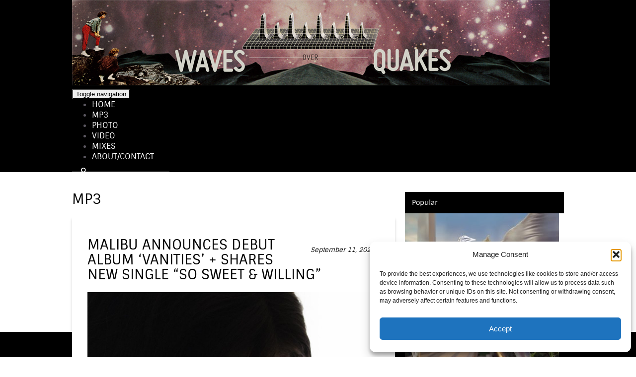

--- FILE ---
content_type: text/html; charset=UTF-8
request_url: https://wavesoverquakes.com/category/mp3/page/3/
body_size: 61673
content:
<!DOCTYPE html>
<!--[if lt IE 7]>      <html class="no-js lt-ie9 lt-ie8 lt-ie7"> <![endif]-->
<!--[if IE 7]>         <html class="no-js lt-ie9 lt-ie8"> <![endif]-->
<!--[if IE 8]>         <html class="no-js lt-ie9"> <![endif]-->
<!--[if gt IE 8]><!--> <html lang="en" class="no-js"> <!--<![endif]-->
<head>
<meta charset="UTF-8" />
<title>  MP3</title>
<meta name="viewport" content="width=device-width, minimum-scale=1.0, maximum-scale=1.0" />
<meta name="keywords" content="" />

<link rel="profile" href="http://gmpg.org/xfn/11" />
<link rel="pingback" href="https://wavesoverquakes.com/xmlrpc.php" />

<meta name='robots' content='max-image-preview:large' />
	<style>img:is([sizes="auto" i], [sizes^="auto," i]) { contain-intrinsic-size: 3000px 1500px }</style>
	<link rel='dns-prefetch' href='//code.jquery.com' />
<link rel="alternate" type="application/rss+xml" title="Waves Over Quakes &raquo; MP3 Category Feed" href="https://wavesoverquakes.com/category/mp3/feed/" />
<script type="text/javascript">
/* <![CDATA[ */
window._wpemojiSettings = {"baseUrl":"https:\/\/s.w.org\/images\/core\/emoji\/16.0.1\/72x72\/","ext":".png","svgUrl":"https:\/\/s.w.org\/images\/core\/emoji\/16.0.1\/svg\/","svgExt":".svg","source":{"concatemoji":"https:\/\/wavesoverquakes.com\/wp-includes\/js\/wp-emoji-release.min.js?ver=6.8.3"}};
/*! This file is auto-generated */
!function(s,n){var o,i,e;function c(e){try{var t={supportTests:e,timestamp:(new Date).valueOf()};sessionStorage.setItem(o,JSON.stringify(t))}catch(e){}}function p(e,t,n){e.clearRect(0,0,e.canvas.width,e.canvas.height),e.fillText(t,0,0);var t=new Uint32Array(e.getImageData(0,0,e.canvas.width,e.canvas.height).data),a=(e.clearRect(0,0,e.canvas.width,e.canvas.height),e.fillText(n,0,0),new Uint32Array(e.getImageData(0,0,e.canvas.width,e.canvas.height).data));return t.every(function(e,t){return e===a[t]})}function u(e,t){e.clearRect(0,0,e.canvas.width,e.canvas.height),e.fillText(t,0,0);for(var n=e.getImageData(16,16,1,1),a=0;a<n.data.length;a++)if(0!==n.data[a])return!1;return!0}function f(e,t,n,a){switch(t){case"flag":return n(e,"\ud83c\udff3\ufe0f\u200d\u26a7\ufe0f","\ud83c\udff3\ufe0f\u200b\u26a7\ufe0f")?!1:!n(e,"\ud83c\udde8\ud83c\uddf6","\ud83c\udde8\u200b\ud83c\uddf6")&&!n(e,"\ud83c\udff4\udb40\udc67\udb40\udc62\udb40\udc65\udb40\udc6e\udb40\udc67\udb40\udc7f","\ud83c\udff4\u200b\udb40\udc67\u200b\udb40\udc62\u200b\udb40\udc65\u200b\udb40\udc6e\u200b\udb40\udc67\u200b\udb40\udc7f");case"emoji":return!a(e,"\ud83e\udedf")}return!1}function g(e,t,n,a){var r="undefined"!=typeof WorkerGlobalScope&&self instanceof WorkerGlobalScope?new OffscreenCanvas(300,150):s.createElement("canvas"),o=r.getContext("2d",{willReadFrequently:!0}),i=(o.textBaseline="top",o.font="600 32px Arial",{});return e.forEach(function(e){i[e]=t(o,e,n,a)}),i}function t(e){var t=s.createElement("script");t.src=e,t.defer=!0,s.head.appendChild(t)}"undefined"!=typeof Promise&&(o="wpEmojiSettingsSupports",i=["flag","emoji"],n.supports={everything:!0,everythingExceptFlag:!0},e=new Promise(function(e){s.addEventListener("DOMContentLoaded",e,{once:!0})}),new Promise(function(t){var n=function(){try{var e=JSON.parse(sessionStorage.getItem(o));if("object"==typeof e&&"number"==typeof e.timestamp&&(new Date).valueOf()<e.timestamp+604800&&"object"==typeof e.supportTests)return e.supportTests}catch(e){}return null}();if(!n){if("undefined"!=typeof Worker&&"undefined"!=typeof OffscreenCanvas&&"undefined"!=typeof URL&&URL.createObjectURL&&"undefined"!=typeof Blob)try{var e="postMessage("+g.toString()+"("+[JSON.stringify(i),f.toString(),p.toString(),u.toString()].join(",")+"));",a=new Blob([e],{type:"text/javascript"}),r=new Worker(URL.createObjectURL(a),{name:"wpTestEmojiSupports"});return void(r.onmessage=function(e){c(n=e.data),r.terminate(),t(n)})}catch(e){}c(n=g(i,f,p,u))}t(n)}).then(function(e){for(var t in e)n.supports[t]=e[t],n.supports.everything=n.supports.everything&&n.supports[t],"flag"!==t&&(n.supports.everythingExceptFlag=n.supports.everythingExceptFlag&&n.supports[t]);n.supports.everythingExceptFlag=n.supports.everythingExceptFlag&&!n.supports.flag,n.DOMReady=!1,n.readyCallback=function(){n.DOMReady=!0}}).then(function(){return e}).then(function(){var e;n.supports.everything||(n.readyCallback(),(e=n.source||{}).concatemoji?t(e.concatemoji):e.wpemoji&&e.twemoji&&(t(e.twemoji),t(e.wpemoji)))}))}((window,document),window._wpemojiSettings);
/* ]]> */
</script>
<style id='wp-emoji-styles-inline-css' type='text/css'>

	img.wp-smiley, img.emoji {
		display: inline !important;
		border: none !important;
		box-shadow: none !important;
		height: 1em !important;
		width: 1em !important;
		margin: 0 0.07em !important;
		vertical-align: -0.1em !important;
		background: none !important;
		padding: 0 !important;
	}
</style>
<link rel='stylesheet' id='wp-block-library-css' href='https://wavesoverquakes.com/wp-includes/css/dist/block-library/style.min.css?ver=6.8.3' type='text/css' media='all' />
<style id='classic-theme-styles-inline-css' type='text/css'>
/*! This file is auto-generated */
.wp-block-button__link{color:#fff;background-color:#32373c;border-radius:9999px;box-shadow:none;text-decoration:none;padding:calc(.667em + 2px) calc(1.333em + 2px);font-size:1.125em}.wp-block-file__button{background:#32373c;color:#fff;text-decoration:none}
</style>
<style id='global-styles-inline-css' type='text/css'>
:root{--wp--preset--aspect-ratio--square: 1;--wp--preset--aspect-ratio--4-3: 4/3;--wp--preset--aspect-ratio--3-4: 3/4;--wp--preset--aspect-ratio--3-2: 3/2;--wp--preset--aspect-ratio--2-3: 2/3;--wp--preset--aspect-ratio--16-9: 16/9;--wp--preset--aspect-ratio--9-16: 9/16;--wp--preset--color--black: #000000;--wp--preset--color--cyan-bluish-gray: #abb8c3;--wp--preset--color--white: #ffffff;--wp--preset--color--pale-pink: #f78da7;--wp--preset--color--vivid-red: #cf2e2e;--wp--preset--color--luminous-vivid-orange: #ff6900;--wp--preset--color--luminous-vivid-amber: #fcb900;--wp--preset--color--light-green-cyan: #7bdcb5;--wp--preset--color--vivid-green-cyan: #00d084;--wp--preset--color--pale-cyan-blue: #8ed1fc;--wp--preset--color--vivid-cyan-blue: #0693e3;--wp--preset--color--vivid-purple: #9b51e0;--wp--preset--gradient--vivid-cyan-blue-to-vivid-purple: linear-gradient(135deg,rgba(6,147,227,1) 0%,rgb(155,81,224) 100%);--wp--preset--gradient--light-green-cyan-to-vivid-green-cyan: linear-gradient(135deg,rgb(122,220,180) 0%,rgb(0,208,130) 100%);--wp--preset--gradient--luminous-vivid-amber-to-luminous-vivid-orange: linear-gradient(135deg,rgba(252,185,0,1) 0%,rgba(255,105,0,1) 100%);--wp--preset--gradient--luminous-vivid-orange-to-vivid-red: linear-gradient(135deg,rgba(255,105,0,1) 0%,rgb(207,46,46) 100%);--wp--preset--gradient--very-light-gray-to-cyan-bluish-gray: linear-gradient(135deg,rgb(238,238,238) 0%,rgb(169,184,195) 100%);--wp--preset--gradient--cool-to-warm-spectrum: linear-gradient(135deg,rgb(74,234,220) 0%,rgb(151,120,209) 20%,rgb(207,42,186) 40%,rgb(238,44,130) 60%,rgb(251,105,98) 80%,rgb(254,248,76) 100%);--wp--preset--gradient--blush-light-purple: linear-gradient(135deg,rgb(255,206,236) 0%,rgb(152,150,240) 100%);--wp--preset--gradient--blush-bordeaux: linear-gradient(135deg,rgb(254,205,165) 0%,rgb(254,45,45) 50%,rgb(107,0,62) 100%);--wp--preset--gradient--luminous-dusk: linear-gradient(135deg,rgb(255,203,112) 0%,rgb(199,81,192) 50%,rgb(65,88,208) 100%);--wp--preset--gradient--pale-ocean: linear-gradient(135deg,rgb(255,245,203) 0%,rgb(182,227,212) 50%,rgb(51,167,181) 100%);--wp--preset--gradient--electric-grass: linear-gradient(135deg,rgb(202,248,128) 0%,rgb(113,206,126) 100%);--wp--preset--gradient--midnight: linear-gradient(135deg,rgb(2,3,129) 0%,rgb(40,116,252) 100%);--wp--preset--font-size--small: 13px;--wp--preset--font-size--medium: 20px;--wp--preset--font-size--large: 36px;--wp--preset--font-size--x-large: 42px;--wp--preset--spacing--20: 0.44rem;--wp--preset--spacing--30: 0.67rem;--wp--preset--spacing--40: 1rem;--wp--preset--spacing--50: 1.5rem;--wp--preset--spacing--60: 2.25rem;--wp--preset--spacing--70: 3.38rem;--wp--preset--spacing--80: 5.06rem;--wp--preset--shadow--natural: 6px 6px 9px rgba(0, 0, 0, 0.2);--wp--preset--shadow--deep: 12px 12px 50px rgba(0, 0, 0, 0.4);--wp--preset--shadow--sharp: 6px 6px 0px rgba(0, 0, 0, 0.2);--wp--preset--shadow--outlined: 6px 6px 0px -3px rgba(255, 255, 255, 1), 6px 6px rgba(0, 0, 0, 1);--wp--preset--shadow--crisp: 6px 6px 0px rgba(0, 0, 0, 1);}:where(.is-layout-flex){gap: 0.5em;}:where(.is-layout-grid){gap: 0.5em;}body .is-layout-flex{display: flex;}.is-layout-flex{flex-wrap: wrap;align-items: center;}.is-layout-flex > :is(*, div){margin: 0;}body .is-layout-grid{display: grid;}.is-layout-grid > :is(*, div){margin: 0;}:where(.wp-block-columns.is-layout-flex){gap: 2em;}:where(.wp-block-columns.is-layout-grid){gap: 2em;}:where(.wp-block-post-template.is-layout-flex){gap: 1.25em;}:where(.wp-block-post-template.is-layout-grid){gap: 1.25em;}.has-black-color{color: var(--wp--preset--color--black) !important;}.has-cyan-bluish-gray-color{color: var(--wp--preset--color--cyan-bluish-gray) !important;}.has-white-color{color: var(--wp--preset--color--white) !important;}.has-pale-pink-color{color: var(--wp--preset--color--pale-pink) !important;}.has-vivid-red-color{color: var(--wp--preset--color--vivid-red) !important;}.has-luminous-vivid-orange-color{color: var(--wp--preset--color--luminous-vivid-orange) !important;}.has-luminous-vivid-amber-color{color: var(--wp--preset--color--luminous-vivid-amber) !important;}.has-light-green-cyan-color{color: var(--wp--preset--color--light-green-cyan) !important;}.has-vivid-green-cyan-color{color: var(--wp--preset--color--vivid-green-cyan) !important;}.has-pale-cyan-blue-color{color: var(--wp--preset--color--pale-cyan-blue) !important;}.has-vivid-cyan-blue-color{color: var(--wp--preset--color--vivid-cyan-blue) !important;}.has-vivid-purple-color{color: var(--wp--preset--color--vivid-purple) !important;}.has-black-background-color{background-color: var(--wp--preset--color--black) !important;}.has-cyan-bluish-gray-background-color{background-color: var(--wp--preset--color--cyan-bluish-gray) !important;}.has-white-background-color{background-color: var(--wp--preset--color--white) !important;}.has-pale-pink-background-color{background-color: var(--wp--preset--color--pale-pink) !important;}.has-vivid-red-background-color{background-color: var(--wp--preset--color--vivid-red) !important;}.has-luminous-vivid-orange-background-color{background-color: var(--wp--preset--color--luminous-vivid-orange) !important;}.has-luminous-vivid-amber-background-color{background-color: var(--wp--preset--color--luminous-vivid-amber) !important;}.has-light-green-cyan-background-color{background-color: var(--wp--preset--color--light-green-cyan) !important;}.has-vivid-green-cyan-background-color{background-color: var(--wp--preset--color--vivid-green-cyan) !important;}.has-pale-cyan-blue-background-color{background-color: var(--wp--preset--color--pale-cyan-blue) !important;}.has-vivid-cyan-blue-background-color{background-color: var(--wp--preset--color--vivid-cyan-blue) !important;}.has-vivid-purple-background-color{background-color: var(--wp--preset--color--vivid-purple) !important;}.has-black-border-color{border-color: var(--wp--preset--color--black) !important;}.has-cyan-bluish-gray-border-color{border-color: var(--wp--preset--color--cyan-bluish-gray) !important;}.has-white-border-color{border-color: var(--wp--preset--color--white) !important;}.has-pale-pink-border-color{border-color: var(--wp--preset--color--pale-pink) !important;}.has-vivid-red-border-color{border-color: var(--wp--preset--color--vivid-red) !important;}.has-luminous-vivid-orange-border-color{border-color: var(--wp--preset--color--luminous-vivid-orange) !important;}.has-luminous-vivid-amber-border-color{border-color: var(--wp--preset--color--luminous-vivid-amber) !important;}.has-light-green-cyan-border-color{border-color: var(--wp--preset--color--light-green-cyan) !important;}.has-vivid-green-cyan-border-color{border-color: var(--wp--preset--color--vivid-green-cyan) !important;}.has-pale-cyan-blue-border-color{border-color: var(--wp--preset--color--pale-cyan-blue) !important;}.has-vivid-cyan-blue-border-color{border-color: var(--wp--preset--color--vivid-cyan-blue) !important;}.has-vivid-purple-border-color{border-color: var(--wp--preset--color--vivid-purple) !important;}.has-vivid-cyan-blue-to-vivid-purple-gradient-background{background: var(--wp--preset--gradient--vivid-cyan-blue-to-vivid-purple) !important;}.has-light-green-cyan-to-vivid-green-cyan-gradient-background{background: var(--wp--preset--gradient--light-green-cyan-to-vivid-green-cyan) !important;}.has-luminous-vivid-amber-to-luminous-vivid-orange-gradient-background{background: var(--wp--preset--gradient--luminous-vivid-amber-to-luminous-vivid-orange) !important;}.has-luminous-vivid-orange-to-vivid-red-gradient-background{background: var(--wp--preset--gradient--luminous-vivid-orange-to-vivid-red) !important;}.has-very-light-gray-to-cyan-bluish-gray-gradient-background{background: var(--wp--preset--gradient--very-light-gray-to-cyan-bluish-gray) !important;}.has-cool-to-warm-spectrum-gradient-background{background: var(--wp--preset--gradient--cool-to-warm-spectrum) !important;}.has-blush-light-purple-gradient-background{background: var(--wp--preset--gradient--blush-light-purple) !important;}.has-blush-bordeaux-gradient-background{background: var(--wp--preset--gradient--blush-bordeaux) !important;}.has-luminous-dusk-gradient-background{background: var(--wp--preset--gradient--luminous-dusk) !important;}.has-pale-ocean-gradient-background{background: var(--wp--preset--gradient--pale-ocean) !important;}.has-electric-grass-gradient-background{background: var(--wp--preset--gradient--electric-grass) !important;}.has-midnight-gradient-background{background: var(--wp--preset--gradient--midnight) !important;}.has-small-font-size{font-size: var(--wp--preset--font-size--small) !important;}.has-medium-font-size{font-size: var(--wp--preset--font-size--medium) !important;}.has-large-font-size{font-size: var(--wp--preset--font-size--large) !important;}.has-x-large-font-size{font-size: var(--wp--preset--font-size--x-large) !important;}
:where(.wp-block-post-template.is-layout-flex){gap: 1.25em;}:where(.wp-block-post-template.is-layout-grid){gap: 1.25em;}
:where(.wp-block-columns.is-layout-flex){gap: 2em;}:where(.wp-block-columns.is-layout-grid){gap: 2em;}
:root :where(.wp-block-pullquote){font-size: 1.5em;line-height: 1.6;}
</style>
<link rel='stylesheet' id='cmplz-general-css' href='https://wavesoverquakes.com/wp-content/plugins/complianz-gdpr/assets/css/cookieblocker.min.css?ver=1765915632' type='text/css' media='all' />
<link rel='stylesheet' id='wp-pagenavi-css' href='https://wavesoverquakes.com/wp-content/plugins/wp-pagenavi/pagenavi-css.css?ver=2.70' type='text/css' media='all' />
<script type="text/javascript" src="https://code.jquery.com/jquery-latest.js" id="jquery-js"></script>
<link rel="https://api.w.org/" href="https://wavesoverquakes.com/wp-json/" /><link rel="alternate" title="JSON" type="application/json" href="https://wavesoverquakes.com/wp-json/wp/v2/categories/5" /><link rel="EditURI" type="application/rsd+xml" title="RSD" href="https://wavesoverquakes.com/xmlrpc.php?rsd" />
<meta name="generator" content="WordPress 6.8.3" />
			<style>.cmplz-hidden {
					display: none !important;
				}</style>
<!-- Defining wordpress template directory path by assigning it to a variable called templateDir -->
<script type="text/javascript">
	var templateDir = "https://wavesoverquakes.com/wp-content/themes/wavesoverquake";
</script>

<!--[if IE]>
	<script src="http://html5shiv.googlecode.com/svn/trunk/html5.js"></script>
<![endif]-->
<!--[if lt IE 9]>
	<script src="http://css3-mediaqueries-js.googlecode.com/svn/trunk/css3-mediaqueries.js"></script>
<![endif]-->

<!-- TWITTER BOOTSTRAP -->
<link rel="stylesheet" href="http://netdna.bootstrapcdn.com/bootstrap/3.1.1/css/bootstrap.min.css">
<link rel="stylesheet" href="http://netdna.bootstrapcdn.com/bootstrap/3.1.1/css/bootstrap-theme.min.css">
<!-- END TWITTER BOOTSTRAP -->

<link rel="stylesheet" href="https://wavesoverquakes.com/wp-content/themes/wavesoverquake/js/fancybox/jquery.fancybox.css" />

<link rel="stylesheet" href="https://wavesoverquakes.com/wp-content/themes/wavesoverquake/css/justifiedGallery.css" />

<link rel="stylesheet" type="text/css" media="all" href="https://wavesoverquakes.com/wp-content/themes/wavesoverquake/style.css" />
<link href="https://wavesoverquakes.com/wp-content/themes/wavesoverquake/css/mediaqueries.css" rel="stylesheet" type="text/css">
<script src="https://wavesoverquakes.com/wp-content/themes/wavesoverquake/js/vendor/modernizr-2.6.2.min.js"></script>

</head>
<body data-cmplz=1 class="archive paged category category-mp3 category-5 paged-3 category-paged-3 wp-theme-wavesoverquake metaslider-plugin">
<div class="wrapper">
<!--[if lt IE 7]>
<p class="browsehappy">You are using an <strong>outdated</strong> browser. Please <a href="http://browsehappy.com/">upgrade your browser</a> to improve your experience.</p>
<![endif]-->


<section id="top">
	<div class="container">
		<a href="https://wavesoverquakes.com">
			<img src="https://wavesoverquakes.com/wp-content/themes/wavesoverquake/images/header.jpg" data-hoverimg="https://wavesoverquakes.com/wp-content/themes/wavesoverquake/images/header-hover.jpg" />
		</a>
	</div>
</section>


<nav class="navbar navbar-default" role="navigation">
	<div class="container">
		<!-- Brand and toggle get grouped for better mobile display -->
		<div class="navbar-header">
			<button type="button" class="navbar-toggle" data-toggle="collapse" data-target="#bs-example-navbar-collapse-1">
				<span class="sr-only">Toggle navigation</span>
				<span class="icon-bar"></span>
				<span class="icon-bar"></span>
				<span class="icon-bar"></span>
			</button>
		</div>

		<!-- Collect the nav links, forms, and other content for toggling -->
		<div class="collapse navbar-collapse" id="bs-example-navbar-collapse-1">
			<ul class="nav navbar-nav">
			<li id="menu-item-140" class="menu-item menu-item-type-custom menu-item-object-custom first_item menu-item-140"><a href="/">Home</a></li>
<li id="menu-item-231" class="menu-item menu-item-type-taxonomy menu-item-object-category current-menu-item menu-item-231"><a href="https://wavesoverquakes.com/category/mp3/" aria-current="page">MP3</a></li>
<li id="menu-item-232" class="menu-item menu-item-type-taxonomy menu-item-object-category menu-item-232"><a href="https://wavesoverquakes.com/category/photo/">Photo</a></li>
<li id="menu-item-233" class="menu-item menu-item-type-taxonomy menu-item-object-category menu-item-233"><a href="https://wavesoverquakes.com/category/video/">Video</a></li>
<li id="menu-item-230" class="menu-item menu-item-type-taxonomy menu-item-object-category menu-item-230"><a href="https://wavesoverquakes.com/category/mixes/">Mixes</a></li>
<li id="menu-item-52" class="menu-item menu-item-type-post_type menu-item-object-page last_item menu-item-52"><a href="https://wavesoverquakes.com/about/">About/Contact</a></li>
			</ul>

			<form role="search" method="get" class="navbar-form navbar-right" action="https://wavesoverquakes.com/">
	<div class="form-group">
		<input type="search" class="form-control" placeholder="" value="" name="s" title="Search for:" />
	</div>
	<button type="submit" class="btn btn-default">Submit</button>
</form>		</div>
		<!-- /.navbar-collapse -->
	</div><!-- /.container-fluid -->
</nav>
<div class="container clearfix">
	<main role="main">
					<h1>MP3</h1>
		
				
        	<!-- HOMEPAGE -->

<div class="post-item">
	<div class="info">
		<h1><span class="date">September 11, 2025</span> <a href="https://wavesoverquakes.com/malibu-announces-debut-album-vanities-shares-new-single-so-sweet-willing/">MALIBU ANNOUNCES DEBUT ALBUM &#8216;VANITIES&#8217; + SHARES NEW SINGLE &#8220;SO SWEET &amp; WILLING&#8221;</a></h1>

		<div class="post-img">
					</div>

		<figure class="wp-block-image size-large"><a href="https://wavesoverquakes.com/wp-content/uploads/2025/09/a1339564940_10.jpg"><img fetchpriority="high" decoding="async" width="1024" height="1024" src="https://wavesoverquakes.com/wp-content/uploads/2025/09/a1339564940_10-1024x1024.jpg" alt="" class="wp-image-13826" srcset="https://wavesoverquakes.com/wp-content/uploads/2025/09/a1339564940_10-1024x1024.jpg 1024w, https://wavesoverquakes.com/wp-content/uploads/2025/09/a1339564940_10-300x300.jpg 300w, https://wavesoverquakes.com/wp-content/uploads/2025/09/a1339564940_10-150x150.jpg 150w, https://wavesoverquakes.com/wp-content/uploads/2025/09/a1339564940_10-768x768.jpg 768w, https://wavesoverquakes.com/wp-content/uploads/2025/09/a1339564940_10-98x98.jpg 98w, https://wavesoverquakes.com/wp-content/uploads/2025/09/a1339564940_10.jpg 1200w" sizes="(max-width: 1024px) 100vw, 1024px" /></a></figure>



<p>The inimitable French ambient producer/composer <strong><a href="https://www.instagram.com/malib9/">Malibu</a></strong> shares the <strong><a href="https://wavesoverquakes.com/malibu-spicy-city/">second</a></strong> single from her just announced new album <em>Vanities</em>, <strong><a href="https://shop.year0001.com/row/products/malibu-vanities-12-black-1st-pressing-pre-order">coming next month on Year0001</a></strong>. Listen to the angelic, ethereal &#8220;<strong>So Sweet &amp; Willing</strong>&#8221; below + pre-order the record on limited 12&#8243; black vinyl &hellip;</p>
		<hr />
		<div class="row secondary-content">
			<div class="col-xs-12 col-sm-7"><strong>Tags: <a href="https://wavesoverquakes.com/tag/france/" rel="tag">france</a>, <a href="https://wavesoverquakes.com/tag/malibu/" rel="tag">Malibu</a>, <a href="https://wavesoverquakes.com/tag/so-sweet-willing/" rel="tag">so sweet &amp; willing</a>, <a href="https://wavesoverquakes.com/tag/vanities/" rel="tag">vanities</a>, <a href="https://wavesoverquakes.com/tag/year0001/" rel="tag">year0001</a></strong></div>
			<div class="col-xs-12 col-sm-5"><strong>Posted by <a href="Bryan Silber">Bryan</a> @ 9:29 am</strong></div>
		</div>
	</div>
	<div class="social-box link-rev clearfix">
		<div class="pull-left"><a href="https://wavesoverquakes.com/malibu-announces-debut-album-vanities-shares-new-single-so-sweet-willing/#respond"><span class="dsq-postid" data-dsqidentifier="13824 https://wavesoverquakes.com/?p=13824"></span></a></div>
		<div class="pull-right social-links"><!-- pinterest -->
<div class="btn-group">
	<a href="//www.pinterest.com/pin/create/button/" data-pin-do="buttonBookmark" ><img src="//assets.pinterest.com/images/pidgets/pinit_fg_en_rect_gray_20.png" /></a>
	<script type="text/javascript" async src="//assets.pinterest.com/js/pinit.js"></script>
</div>

<!-- facebook -->
<div class="btn-group">
	<iframe src="//www.facebook.com/plugins/like.php?href=https://wavesoverquakes.com/malibu-announces-debut-album-vanities-shares-new-single-so-sweet-willing/&amp;width=85&amp;layout=button_count&amp;action=like&amp;show_faces=false&amp;share=false&amp;height=21" scrolling="no" frameborder="0" style="border:none; overflow:hidden; width:88px; height:21px;" allowTransparency="true"></iframe>
</div>

<!-- google plus -->
<div class="btn-group">
	<!-- Place this tag where you want the +1 button to render. -->
	<div class="g-plusone" data-size="medium" data-annotation="none"></div>

	<!-- Place this tag after the last +1 button tag. -->
	<script type="text/javascript">
	  (function() {
	    var po = document.createElement('script'); po.type = 'text/javascript'; po.async = true;
	    po.src = 'https://apis.google.com/js/platform.js';
	    var s = document.getElementsByTagName('script')[0]; s.parentNode.insertBefore(po, s);
	  })();
	</script>
</div>

<!-- twitter -->
	<div class="btn-group">
	<a href="https://twitter.com/share" class="twitter-share-button" data-url="https://wavesoverquakes.com/malibu-announces-debut-album-vanities-shares-new-single-so-sweet-willing/" data-via="EpicSwimwear">Tweet</a>
	<script type="text/plain" data-service="twitter" data-category="marketing">!function(d,s,id){var js,fjs=d.getElementsByTagName(s)[0],p=/^http:/.test(d.location)?'http':'https';if(!d.getElementById(id)){js=d.createElement(s);js.id=id;js.src=p+'://platform.twitter.com/widgets.js';fjs.parentNode.insertBefore(js,fjs);}}(document, 'script', 'twitter-wjs');</script>
</div></div>
	</div>
</div>


	
		
        	<!-- HOMEPAGE -->

<div class="post-item">
	<div class="info">
		<h1><span class="date">September 9, 2025</span> <a href="https://wavesoverquakes.com/snuggle-carsick/">SNUGGLE – CARSICK</a></h1>

		<div class="post-img">
					</div>

		<figure class="wp-block-image size-large"><a href="https://wavesoverquakes.com/wp-content/uploads/2025/09/Screenshot-2025-09-09-at-10.34.29-AM.png"><img loading="lazy" decoding="async" width="1024" height="816" src="https://wavesoverquakes.com/wp-content/uploads/2025/09/Screenshot-2025-09-09-at-10.34.29-AM-1024x816.png" alt="" class="wp-image-13820" srcset="https://wavesoverquakes.com/wp-content/uploads/2025/09/Screenshot-2025-09-09-at-10.34.29-AM-1024x816.png 1024w, https://wavesoverquakes.com/wp-content/uploads/2025/09/Screenshot-2025-09-09-at-10.34.29-AM-300x239.png 300w, https://wavesoverquakes.com/wp-content/uploads/2025/09/Screenshot-2025-09-09-at-10.34.29-AM-768x612.png 768w, https://wavesoverquakes.com/wp-content/uploads/2025/09/Screenshot-2025-09-09-at-10.34.29-AM-1536x1225.png 1536w, https://wavesoverquakes.com/wp-content/uploads/2025/09/Screenshot-2025-09-09-at-10.34.29-AM-2048x1633.png 2048w" sizes="auto, (max-width: 1024px) 100vw, 1024px" /></a></figure>



<p><strong><a href="https://www.instagram.com/snuggleblog/">Snuggle</a></strong>&#8216;s debut album <em>Goodbyehouse</em> is <strong><a href="https://snuggle.bandcamp.com/album/goodbyehouse">out Friday on Escho</a></strong>. Vid by Betty Krag. </p>



<figure class="wp-block-embed is-type-video is-provider-youtube wp-block-embed-youtube wp-embed-aspect-4-3 wp-has-aspect-ratio"><div class="wp-block-embed__wrapper">
<iframe data-placeholder-image="http://wavesoverquakes.com/wp-content/uploads/complianz/placeholders/youtubekh8-TOKIblg-maxresdefault.webp" data-category="marketing" data-service="youtube" class="cmplz-placeholder-element cmplz-iframe cmplz-iframe-styles cmplz-video " data-cmplz-target="src" data-src-cmplz="https://www.youtube.com/embed/kh8-TOKIblg?feature=oembed" data-deferlazy="1" title="Snuggle   Carsick" width="500" height="375"  src="about:blank"  frameborder="0" allow="accelerometer; autoplay; clipboard-write; encrypted-media; gyroscope; picture-in-picture; web-share" referrerpolicy="strict-origin-when-cross-origin" allowfullscreen></iframe>
</div></figure>&hellip;
		<hr />
		<div class="row secondary-content">
			<div class="col-xs-12 col-sm-7"><strong>Tags: <a href="https://wavesoverquakes.com/tag/betty-krag/" rel="tag">betty krag</a>, <a href="https://wavesoverquakes.com/tag/carsick/" rel="tag">carsick</a>, <a href="https://wavesoverquakes.com/tag/copenhagen/" rel="tag">Copenhagen</a>, <a href="https://wavesoverquakes.com/tag/escho/" rel="tag">escho</a>, <a href="https://wavesoverquakes.com/tag/goodbyehouse/" rel="tag">goodbyehouse</a>, <a href="https://wavesoverquakes.com/tag/snuggle/" rel="tag">snuggle</a>, <a href="https://wavesoverquakes.com/tag/video/" rel="tag">Video</a></strong></div>
			<div class="col-xs-12 col-sm-5"><strong>Posted by <a href="Bryan Silber">Bryan</a> @ 10:39 am</strong></div>
		</div>
	</div>
	<div class="social-box link-rev clearfix">
		<div class="pull-left"><a href="https://wavesoverquakes.com/snuggle-carsick/#respond"><span class="dsq-postid" data-dsqidentifier="13819 https://wavesoverquakes.com/?p=13819"></span></a></div>
		<div class="pull-right social-links"><!-- pinterest -->
<div class="btn-group">
	<a href="//www.pinterest.com/pin/create/button/" data-pin-do="buttonBookmark" ><img src="//assets.pinterest.com/images/pidgets/pinit_fg_en_rect_gray_20.png" /></a>
	<script type="text/javascript" async src="//assets.pinterest.com/js/pinit.js"></script>
</div>

<!-- facebook -->
<div class="btn-group">
	<iframe src="//www.facebook.com/plugins/like.php?href=https://wavesoverquakes.com/snuggle-carsick/&amp;width=85&amp;layout=button_count&amp;action=like&amp;show_faces=false&amp;share=false&amp;height=21" scrolling="no" frameborder="0" style="border:none; overflow:hidden; width:88px; height:21px;" allowTransparency="true"></iframe>
</div>

<!-- google plus -->
<div class="btn-group">
	<!-- Place this tag where you want the +1 button to render. -->
	<div class="g-plusone" data-size="medium" data-annotation="none"></div>

	<!-- Place this tag after the last +1 button tag. -->
	<script type="text/javascript">
	  (function() {
	    var po = document.createElement('script'); po.type = 'text/javascript'; po.async = true;
	    po.src = 'https://apis.google.com/js/platform.js';
	    var s = document.getElementsByTagName('script')[0]; s.parentNode.insertBefore(po, s);
	  })();
	</script>
</div>

<!-- twitter -->
	<div class="btn-group">
	<a href="https://twitter.com/share" class="twitter-share-button" data-url="https://wavesoverquakes.com/snuggle-carsick/" data-via="EpicSwimwear">Tweet</a>
	<script type="text/plain" data-service="twitter" data-category="marketing">!function(d,s,id){var js,fjs=d.getElementsByTagName(s)[0],p=/^http:/.test(d.location)?'http':'https';if(!d.getElementById(id)){js=d.createElement(s);js.id=id;js.src=p+'://platform.twitter.com/widgets.js';fjs.parentNode.insertBefore(js,fjs);}}(document, 'script', 'twitter-wjs');</script>
</div></div>
	</div>
</div>


	
		
        	<!-- HOMEPAGE -->

<div class="post-item">
	<div class="info">
		<h1><span class="date">September 9, 2025</span> <a href="https://wavesoverquakes.com/jessy-lanza-slapped-by-my-life/">JESSY LANZA – SLAPPED BY MY LIFE</a></h1>

		<div class="post-img">
					</div>

		<figure class="wp-block-image size-large"><a href="https://wavesoverquakes.com/wp-content/uploads/2025/09/Screenshot-2025-09-09-at-10.29.16-AM-scaled.png"><img loading="lazy" decoding="async" width="1024" height="616" src="https://wavesoverquakes.com/wp-content/uploads/2025/09/Screenshot-2025-09-09-at-10.29.16-AM-1024x616.png" alt="" class="wp-image-13815" srcset="https://wavesoverquakes.com/wp-content/uploads/2025/09/Screenshot-2025-09-09-at-10.29.16-AM-1024x616.png 1024w, https://wavesoverquakes.com/wp-content/uploads/2025/09/Screenshot-2025-09-09-at-10.29.16-AM-300x180.png 300w, https://wavesoverquakes.com/wp-content/uploads/2025/09/Screenshot-2025-09-09-at-10.29.16-AM-768x462.png 768w, https://wavesoverquakes.com/wp-content/uploads/2025/09/Screenshot-2025-09-09-at-10.29.16-AM-1536x924.png 1536w, https://wavesoverquakes.com/wp-content/uploads/2025/09/Screenshot-2025-09-09-at-10.29.16-AM-2048x1232.png 2048w" sizes="auto, (max-width: 1024px) 100vw, 1024px" /></a></figure>



<p>The great <strong><a href="https://www.instagram.com/jessy.lanza/">Jessy Lanza</a></strong> returns with a bittersweet, yet naturally playful new banger and title track from her new EP, <strong><a href="https://jessylanza.bandcamp.com/album/slapped-by-my-life">coming Friday on Hyperdub</a></strong>. The aptly titled &#8220;<strong>Slapped By My Life</strong>&#8221; is a love letter to Jessy&#8217;s husband and frequent collaborator <strong>Winston </strong>&hellip;</p>
		<hr />
		<div class="row secondary-content">
			<div class="col-xs-12 col-sm-7"><strong>Tags: <a href="https://wavesoverquakes.com/tag/hyperdub/" rel="tag">hyperdub</a>, <a href="https://wavesoverquakes.com/tag/jessy-lanza/" rel="tag">jessy lanza</a>, <a href="https://wavesoverquakes.com/tag/slapped-by-my-life/" rel="tag">slapped by my life</a>, <a href="https://wavesoverquakes.com/tag/video/" rel="tag">Video</a></strong></div>
			<div class="col-xs-12 col-sm-5"><strong>Posted by <a href="Bryan Silber">Bryan</a> @ 10:27 am</strong></div>
		</div>
	</div>
	<div class="social-box link-rev clearfix">
		<div class="pull-left"><a href="https://wavesoverquakes.com/jessy-lanza-slapped-by-my-life/#respond"><span class="dsq-postid" data-dsqidentifier="13810 https://wavesoverquakes.com/?p=13810"></span></a></div>
		<div class="pull-right social-links"><!-- pinterest -->
<div class="btn-group">
	<a href="//www.pinterest.com/pin/create/button/" data-pin-do="buttonBookmark" ><img src="//assets.pinterest.com/images/pidgets/pinit_fg_en_rect_gray_20.png" /></a>
	<script type="text/javascript" async src="//assets.pinterest.com/js/pinit.js"></script>
</div>

<!-- facebook -->
<div class="btn-group">
	<iframe src="//www.facebook.com/plugins/like.php?href=https://wavesoverquakes.com/jessy-lanza-slapped-by-my-life/&amp;width=85&amp;layout=button_count&amp;action=like&amp;show_faces=false&amp;share=false&amp;height=21" scrolling="no" frameborder="0" style="border:none; overflow:hidden; width:88px; height:21px;" allowTransparency="true"></iframe>
</div>

<!-- google plus -->
<div class="btn-group">
	<!-- Place this tag where you want the +1 button to render. -->
	<div class="g-plusone" data-size="medium" data-annotation="none"></div>

	<!-- Place this tag after the last +1 button tag. -->
	<script type="text/javascript">
	  (function() {
	    var po = document.createElement('script'); po.type = 'text/javascript'; po.async = true;
	    po.src = 'https://apis.google.com/js/platform.js';
	    var s = document.getElementsByTagName('script')[0]; s.parentNode.insertBefore(po, s);
	  })();
	</script>
</div>

<!-- twitter -->
	<div class="btn-group">
	<a href="https://twitter.com/share" class="twitter-share-button" data-url="https://wavesoverquakes.com/jessy-lanza-slapped-by-my-life/" data-via="EpicSwimwear">Tweet</a>
	<script type="text/plain" data-service="twitter" data-category="marketing">!function(d,s,id){var js,fjs=d.getElementsByTagName(s)[0],p=/^http:/.test(d.location)?'http':'https';if(!d.getElementById(id)){js=d.createElement(s);js.id=id;js.src=p+'://platform.twitter.com/widgets.js';fjs.parentNode.insertBefore(js,fjs);}}(document, 'script', 'twitter-wjs');</script>
</div></div>
	</div>
</div>


	
				<ul class="pagination"><li><a class="prev page-numbers" href="https://wavesoverquakes.com/category/mp3/page/2/">prev</a></li><li><a class="page-numbers" href="https://wavesoverquakes.com/category/mp3/page/1/">1</a></li><li><a class="page-numbers" href="https://wavesoverquakes.com/category/mp3/page/2/">2</a></li><li><span aria-current="page" class="page-numbers current">3</span></li><li><a class="page-numbers" href="https://wavesoverquakes.com/category/mp3/page/4/">4</a></li><li><a class="page-numbers" href="https://wavesoverquakes.com/category/mp3/page/5/">5</a></li><li><span class="page-numbers dots">&hellip;</span></li><li><a class="page-numbers" href="https://wavesoverquakes.com/category/mp3/page/280/">280</a></li><li><a class="next page-numbers" href="https://wavesoverquakes.com/category/mp3/page/4/">next</a></li></ul>		
	</main>
	<!-- sidebar -->
<aside class="main-sidebar">

	<article id="metaslider_widget-2" class="widget widget_metaslider_widget"><h4>Popular</h4><div id="metaslider-id-37" style="max-width: 310px;" class="ml-slider-3-104-0 metaslider metaslider-flex metaslider-37 ml-slider woq-slider has-dots-nav ms-theme-default" role="region" aria-label="Sidebar Slider" data-height="407" data-width="310">
    <div id="metaslider_container_37">
        <div id="metaslider_37" class="flexslider">
            <ul class='slides'>
                <li style="display: block; width: 100%;" class="slide-13746 ms-image " aria-roledescription="slide" data-date="2025-05-14 13:34:30" data-filename="a3771076010_10-310x407.jpg" data-slide-type="image"><a href="https://wavesoverquakes.com/nick-leon-ghost-orchid-feat-ela-minus/" target="_blank" aria-label="View Slide Details" class="metaslider_image_link"><img src="https://wavesoverquakes.com/wp-content/uploads/2025/05/a3771076010_10-310x407.jpg" height="407" width="310" alt="" class="slider-37 slide-13746 msDefaultImage" title="a3771076010_10" /></a><div class="caption-wrap"><div class="caption"><div>NICK LEÓN – GHOST ORCHID (FEAT. ELA MINUS)</div></div></div></li>
                <li style="display: none; width: 100%;" class="slide-13747 ms-image " aria-roledescription="slide" data-date="2025-05-14 13:35:43" data-filename="Screenshot-2025-05-14-at-12.02.18 PM-scaled-310x407.png" data-slide-type="image"><a href="https://wavesoverquakes.com/nick-leon-ghost-orchid-feat-ela-minus/" target="_blank" aria-label="View Slide Details" class="metaslider_image_link"><img src="https://wavesoverquakes.com/wp-content/uploads/2025/05/Screenshot-2025-05-14-at-12.02.18 PM-scaled-310x407.png" height="407" width="310" alt="" class="slider-37 slide-13747 msDefaultImage" title="Screenshot 2025-05-14 at 12.02.18 PM" /></a><div class="caption-wrap"><div class="caption"><div>NO JOY – BUGLAND</div></div></div></li>
                <li style="display: none; width: 100%;" class="slide-13748 ms-image " aria-roledescription="slide" data-date="2025-05-14 13:37:56" data-filename="a3386965825_10-310x407.jpg" data-slide-type="image"><a href="https://wavesoverquakes.com/erika-de-casier-surprise-release-new-album-lifetime/" target="_blank" aria-label="View Slide Details" class="metaslider_image_link"><img src="https://wavesoverquakes.com/wp-content/uploads/2025/05/a3386965825_10-310x407.jpg" height="407" width="310" alt="" class="slider-37 slide-13748 msDefaultImage" title="a3386965825_10" /></a><div class="caption-wrap"><div class="caption"><div>ERIKA DE CASIER SURPRISE-RELEASES NEW ALBUM 'LIFETIME'</div></div></div></li>
                <li style="display: none; width: 100%;" class="slide-13749 ms-image " aria-roledescription="slide" data-date="2025-05-14 13:39:24" data-filename="Screenshot-2025-05-07-at-11.14.58 AM-310x407.png" data-slide-type="image"><img src="https://wavesoverquakes.com/wp-content/uploads/2025/05/Screenshot-2025-05-07-at-11.14.58 AM-310x407.png" height="407" width="310" alt="" class="slider-37 slide-13749 msDefaultImage" title="Screenshot 2025-05-07 at 11.14.58 AM" /><div class="caption-wrap"><div class="caption"><div>NOURISHED BY TIME ANNOUNCES NEW ALBUM 'THE PASSIONATE ONES' + SHARES FIRST SINGLE "MAX POTENTIAL"</div></div></div></li>
            </ul>
        </div>
        
    </div>
</div></article><article id="text-2" class="widget widget_text">			<div class="textwidget"><a target="_blank" href="http://wavesoverquakes.com/rss"><img src="http://wavesoverquakes.com/wp-content/uploads/2014/06/banner-rss.jpg"></a></div>
		</article><article id="text-5" class="widget widget_text">			<div class="textwidget"><iframe src="//www.facebook.com/plugins/likebox.php?href=https%3A%2F%2Fwww.facebook.com%2Fpages%2FWaves-over-Quakes%2F721613674542381&amp;width&amp;height=290&amp;colorscheme=light&amp;show_faces=true&amp;header=true&amp;stream=false&amp;show_border=true&amp;appId=202417103218731" scrolling="no" frameborder="0" style="border:none; overflow:hidden; height:290px;" allowTransparency="true"></iframe></div>
		</article><article id="text-3" class="widget widget_text">			<div class="textwidget"><a target="_blank" href="https://twitter.com/wavesoverquakes"><img src="http://wavesoverquakes.com/wp-content/uploads/2014/06/banner-twitter.jpg"></a></div>
		</article><article id="text-4" class="widget widget_text">			<div class="textwidget"><a target="_blank" href="https://www.facebook.com/wavesoverquakes"><img src="http://wavesoverquakes.com/wp-content/uploads/2014/06/banner-facebook.jpg"></a></div>
		</article>
</aside>
<!-- end sidebar --></div>

<!-- STICKY FOOTER -->
<div class="push"></div> 
<!-- end of wrapper -->
</div>

<footer>
	<nav class="navbar navbar-default" role="navigation">
		<div class="container clearfix">
			<div class="navbar-header">
				<button type="button" class="navbar-toggle" data-toggle="collapse" data-target="#bs-example-navbar-collapse-2">
					<span class="sr-only">Toggle navigation</span>
					<span class="icon-bar"></span>
					<span class="icon-bar"></span>
					<span class="icon-bar"></span>
				</button>
			</div>

			<div class="collapse navbar-collapse" id="bs-example-navbar-collapse-2">
				<ul class="nav navbar-nav">
				<li id="menu-item-53" class="menu-item menu-item-type-post_type menu-item-object-page first_item menu-item-53"><a href="https://wavesoverquakes.com/about/">About/Contact</a></li>
<li id="menu-item-62" class="menu-item menu-item-type-post_type menu-item-object-page menu-item-62"><a href="https://wavesoverquakes.com/advertise/">Advertise</a></li>
<li id="menu-item-61" class="menu-item menu-item-type-post_type menu-item-object-page menu-item-61"><a href="https://wavesoverquakes.com/terms-of-use/">Terms of Use</a></li>
<li id="menu-item-60" class="menu-item menu-item-type-post_type menu-item-object-page last_item menu-item-60"><a href="https://wavesoverquakes.com/privacy-policy/">Privacy Policy</a></li>
				</ul>
			</div>
		</div>
	</nav>

	<div class="row">
		<div class="container clearfix">
			<div class="col-sm-12 col-md-5">WAVES OVER QUAKES</div>
			<div class="col-sm-12 col-md-7 footer-rights">2026 Waves Over Quakes, LLC All Rights Reserved</div>
		</div>
	</div>

</div>
</footer>

<script src="http://ajax.googleapis.com/ajax/libs/jquery/1.10.2/jquery.min.js"></script>
<script>window.jQuery || document.write('<script src="js/vendor/jquery-1.10.2.min.js"><\/script>')</script>
<script src="https://wavesoverquakes.com/wp-content/themes/wavesoverquake/js/plugins.js"></script>

<script src="https://wavesoverquakes.com/wp-content/themes/wavesoverquake/js/jquery.fitvids.js"></script>

<script src="https://wavesoverquakes.com/wp-content/themes/wavesoverquake/js/fancybox/jquery.fancybox.pack.js"></script>

<script src="https://wavesoverquakes.com/wp-content/themes/wavesoverquake/js/justifiedGallery.js"></script>

<script src="http://netdna.bootstrapcdn.com/bootstrap/3.1.1/js/bootstrap.min.js"></script>
<script src="https://wavesoverquakes.com/wp-content/themes/wavesoverquake/js/functions.js" type="text/javascript"></script>

<script type="speculationrules">
{"prefetch":[{"source":"document","where":{"and":[{"href_matches":"\/*"},{"not":{"href_matches":["\/wp-*.php","\/wp-admin\/*","\/wp-content\/uploads\/*","\/wp-content\/*","\/wp-content\/plugins\/*","\/wp-content\/themes\/wavesoverquake\/*","\/*\\?(.+)"]}},{"not":{"selector_matches":"a[rel~=\"nofollow\"]"}},{"not":{"selector_matches":".no-prefetch, .no-prefetch a"}}]},"eagerness":"conservative"}]}
</script>

<!-- Consent Management powered by Complianz | GDPR/CCPA Cookie Consent https://wordpress.org/plugins/complianz-gdpr -->
<div id="cmplz-cookiebanner-container"><div class="cmplz-cookiebanner cmplz-hidden banner-1 banner-a optout cmplz-bottom-right cmplz-categories-type-view-preferences" aria-modal="true" data-nosnippet="true" role="dialog" aria-live="polite" aria-labelledby="cmplz-header-1-optout" aria-describedby="cmplz-message-1-optout">
	<div class="cmplz-header">
		<div class="cmplz-logo"></div>
		<div class="cmplz-title" id="cmplz-header-1-optout">Manage Consent</div>
		<div class="cmplz-close" tabindex="0" role="button" aria-label="Close dialog">
			<svg aria-hidden="true" focusable="false" data-prefix="fas" data-icon="times" class="svg-inline--fa fa-times fa-w-11" role="img" xmlns="http://www.w3.org/2000/svg" viewBox="0 0 352 512"><path fill="currentColor" d="M242.72 256l100.07-100.07c12.28-12.28 12.28-32.19 0-44.48l-22.24-22.24c-12.28-12.28-32.19-12.28-44.48 0L176 189.28 75.93 89.21c-12.28-12.28-32.19-12.28-44.48 0L9.21 111.45c-12.28 12.28-12.28 32.19 0 44.48L109.28 256 9.21 356.07c-12.28 12.28-12.28 32.19 0 44.48l22.24 22.24c12.28 12.28 32.2 12.28 44.48 0L176 322.72l100.07 100.07c12.28 12.28 32.2 12.28 44.48 0l22.24-22.24c12.28-12.28 12.28-32.19 0-44.48L242.72 256z"></path></svg>
		</div>
	</div>

	<div class="cmplz-divider cmplz-divider-header"></div>
	<div class="cmplz-body">
		<div class="cmplz-message" id="cmplz-message-1-optout">To provide the best experiences, we use technologies like cookies to store and/or access device information. Consenting to these technologies will allow us to process data such as browsing behavior or unique IDs on this site. Not consenting or withdrawing consent, may adversely affect certain features and functions.</div>
		<!-- categories start -->
		<div class="cmplz-categories">
			<details class="cmplz-category cmplz-functional" >
				<summary>
						<span class="cmplz-category-header">
							<span class="cmplz-category-title">Functional</span>
							<span class='cmplz-always-active'>
								<span class="cmplz-banner-checkbox">
									<input type="checkbox"
										   id="cmplz-functional-optout"
										   data-category="cmplz_functional"
										   class="cmplz-consent-checkbox cmplz-functional"
										   size="40"
										   value="1"/>
									<label class="cmplz-label" for="cmplz-functional-optout"><span class="screen-reader-text">Functional</span></label>
								</span>
								Always active							</span>
							<span class="cmplz-icon cmplz-open">
								<svg xmlns="http://www.w3.org/2000/svg" viewBox="0 0 448 512"  height="18" ><path d="M224 416c-8.188 0-16.38-3.125-22.62-9.375l-192-192c-12.5-12.5-12.5-32.75 0-45.25s32.75-12.5 45.25 0L224 338.8l169.4-169.4c12.5-12.5 32.75-12.5 45.25 0s12.5 32.75 0 45.25l-192 192C240.4 412.9 232.2 416 224 416z"/></svg>
							</span>
						</span>
				</summary>
				<div class="cmplz-description">
					<span class="cmplz-description-functional">The technical storage or access is strictly necessary for the legitimate purpose of enabling the use of a specific service explicitly requested by the subscriber or user, or for the sole purpose of carrying out the transmission of a communication over an electronic communications network.</span>
				</div>
			</details>

			<details class="cmplz-category cmplz-preferences" >
				<summary>
						<span class="cmplz-category-header">
							<span class="cmplz-category-title">Preferences</span>
							<span class="cmplz-banner-checkbox">
								<input type="checkbox"
									   id="cmplz-preferences-optout"
									   data-category="cmplz_preferences"
									   class="cmplz-consent-checkbox cmplz-preferences"
									   size="40"
									   value="1"/>
								<label class="cmplz-label" for="cmplz-preferences-optout"><span class="screen-reader-text">Preferences</span></label>
							</span>
							<span class="cmplz-icon cmplz-open">
								<svg xmlns="http://www.w3.org/2000/svg" viewBox="0 0 448 512"  height="18" ><path d="M224 416c-8.188 0-16.38-3.125-22.62-9.375l-192-192c-12.5-12.5-12.5-32.75 0-45.25s32.75-12.5 45.25 0L224 338.8l169.4-169.4c12.5-12.5 32.75-12.5 45.25 0s12.5 32.75 0 45.25l-192 192C240.4 412.9 232.2 416 224 416z"/></svg>
							</span>
						</span>
				</summary>
				<div class="cmplz-description">
					<span class="cmplz-description-preferences">The technical storage or access is necessary for the legitimate purpose of storing preferences that are not requested by the subscriber or user.</span>
				</div>
			</details>

			<details class="cmplz-category cmplz-statistics" >
				<summary>
						<span class="cmplz-category-header">
							<span class="cmplz-category-title">Statistics</span>
							<span class="cmplz-banner-checkbox">
								<input type="checkbox"
									   id="cmplz-statistics-optout"
									   data-category="cmplz_statistics"
									   class="cmplz-consent-checkbox cmplz-statistics"
									   size="40"
									   value="1"/>
								<label class="cmplz-label" for="cmplz-statistics-optout"><span class="screen-reader-text">Statistics</span></label>
							</span>
							<span class="cmplz-icon cmplz-open">
								<svg xmlns="http://www.w3.org/2000/svg" viewBox="0 0 448 512"  height="18" ><path d="M224 416c-8.188 0-16.38-3.125-22.62-9.375l-192-192c-12.5-12.5-12.5-32.75 0-45.25s32.75-12.5 45.25 0L224 338.8l169.4-169.4c12.5-12.5 32.75-12.5 45.25 0s12.5 32.75 0 45.25l-192 192C240.4 412.9 232.2 416 224 416z"/></svg>
							</span>
						</span>
				</summary>
				<div class="cmplz-description">
					<span class="cmplz-description-statistics">The technical storage or access that is used exclusively for statistical purposes.</span>
					<span class="cmplz-description-statistics-anonymous">The technical storage or access that is used exclusively for anonymous statistical purposes. Without a subpoena, voluntary compliance on the part of your Internet Service Provider, or additional records from a third party, information stored or retrieved for this purpose alone cannot usually be used to identify you.</span>
				</div>
			</details>
			<details class="cmplz-category cmplz-marketing" >
				<summary>
						<span class="cmplz-category-header">
							<span class="cmplz-category-title">Marketing</span>
							<span class="cmplz-banner-checkbox">
								<input type="checkbox"
									   id="cmplz-marketing-optout"
									   data-category="cmplz_marketing"
									   class="cmplz-consent-checkbox cmplz-marketing"
									   size="40"
									   value="1"/>
								<label class="cmplz-label" for="cmplz-marketing-optout"><span class="screen-reader-text">Marketing</span></label>
							</span>
							<span class="cmplz-icon cmplz-open">
								<svg xmlns="http://www.w3.org/2000/svg" viewBox="0 0 448 512"  height="18" ><path d="M224 416c-8.188 0-16.38-3.125-22.62-9.375l-192-192c-12.5-12.5-12.5-32.75 0-45.25s32.75-12.5 45.25 0L224 338.8l169.4-169.4c12.5-12.5 32.75-12.5 45.25 0s12.5 32.75 0 45.25l-192 192C240.4 412.9 232.2 416 224 416z"/></svg>
							</span>
						</span>
				</summary>
				<div class="cmplz-description">
					<span class="cmplz-description-marketing">The technical storage or access is required to create user profiles to send advertising, or to track the user on a website or across several websites for similar marketing purposes.</span>
				</div>
			</details>
		</div><!-- categories end -->
			</div>

	<div class="cmplz-links cmplz-information">
		<ul>
			<li><a class="cmplz-link cmplz-manage-options cookie-statement" href="#" data-relative_url="#cmplz-manage-consent-container">Manage options</a></li>
			<li><a class="cmplz-link cmplz-manage-third-parties cookie-statement" href="#" data-relative_url="#cmplz-cookies-overview">Manage services</a></li>
			<li><a class="cmplz-link cmplz-manage-vendors tcf cookie-statement" href="#" data-relative_url="#cmplz-tcf-wrapper">Manage {vendor_count} vendors</a></li>
			<li><a class="cmplz-link cmplz-external cmplz-read-more-purposes tcf" target="_blank" rel="noopener noreferrer nofollow" href="https://cookiedatabase.org/tcf/purposes/" aria-label="Read more about TCF purposes on Cookie Database">Read more about these purposes</a></li>
		</ul>
			</div>

	<div class="cmplz-divider cmplz-footer"></div>

	<div class="cmplz-buttons">
		<button class="cmplz-btn cmplz-accept">Accept</button>
		<button class="cmplz-btn cmplz-deny">Deny</button>
		<button class="cmplz-btn cmplz-view-preferences">View preferences</button>
		<button class="cmplz-btn cmplz-save-preferences">Save preferences</button>
		<a class="cmplz-btn cmplz-manage-options tcf cookie-statement" href="#" data-relative_url="#cmplz-manage-consent-container">View preferences</a>
			</div>

	
	<div class="cmplz-documents cmplz-links">
		<ul>
			<li><a class="cmplz-link cookie-statement" href="#" data-relative_url="">{title}</a></li>
			<li><a class="cmplz-link privacy-statement" href="#" data-relative_url="">{title}</a></li>
			<li><a class="cmplz-link impressum" href="#" data-relative_url="">{title}</a></li>
		</ul>
			</div>
</div>
</div>
					<div id="cmplz-manage-consent" data-nosnippet="true"><button class="cmplz-btn cmplz-hidden cmplz-manage-consent manage-consent-1">Manage consent</button>

</div><link rel='stylesheet' id='metaslider-flex-slider-css' href='https://wavesoverquakes.com/wp-content/plugins/ml-slider/assets/sliders/flexslider/flexslider.css?ver=3.104.0' type='text/css' media='all' property='stylesheet' />
<link rel='stylesheet' id='metaslider-public-css' href='https://wavesoverquakes.com/wp-content/plugins/ml-slider/assets/metaslider/public.css?ver=3.104.0' type='text/css' media='all' property='stylesheet' />
<style id='metaslider-public-inline-css' type='text/css'>
@media only screen and (max-width: 767px) { .hide-arrows-smartphone .flex-direction-nav, .hide-navigation-smartphone .flex-control-paging, .hide-navigation-smartphone .flex-control-nav, .hide-navigation-smartphone .filmstrip, .hide-slideshow-smartphone, .metaslider-hidden-content.hide-smartphone{ display: none!important; }}@media only screen and (min-width : 768px) and (max-width: 1023px) { .hide-arrows-tablet .flex-direction-nav, .hide-navigation-tablet .flex-control-paging, .hide-navigation-tablet .flex-control-nav, .hide-navigation-tablet .filmstrip, .hide-slideshow-tablet, .metaslider-hidden-content.hide-tablet{ display: none!important; }}@media only screen and (min-width : 1024px) and (max-width: 1439px) { .hide-arrows-laptop .flex-direction-nav, .hide-navigation-laptop .flex-control-paging, .hide-navigation-laptop .flex-control-nav, .hide-navigation-laptop .filmstrip, .hide-slideshow-laptop, .metaslider-hidden-content.hide-laptop{ display: none!important; }}@media only screen and (min-width : 1440px) { .hide-arrows-desktop .flex-direction-nav, .hide-navigation-desktop .flex-control-paging, .hide-navigation-desktop .flex-control-nav, .hide-navigation-desktop .filmstrip, .hide-slideshow-desktop, .metaslider-hidden-content.hide-desktop{ display: none!important; }}
</style>
<script type="text/javascript" id="disqus_count-js-extra">
/* <![CDATA[ */
var countVars = {"disqusShortname":"wavesoverquakes"};
/* ]]> */
</script>
<script type="text/javascript" src="https://wavesoverquakes.com/wp-content/plugins/disqus-comment-system/public/js/comment_count.js?ver=3.1.4" id="disqus_count-js"></script>
<script type="text/javascript" id="cmplz-cookiebanner-js-extra">
/* <![CDATA[ */
var complianz = {"prefix":"cmplz_","user_banner_id":"1","set_cookies":[],"block_ajax_content":"","banner_version":"10","version":"7.4.4.2","store_consent":"","do_not_track_enabled":"1","consenttype":"optout","region":"us","geoip":"","dismiss_timeout":"","disable_cookiebanner":"","soft_cookiewall":"","dismiss_on_scroll":"","cookie_expiry":"365","url":"https:\/\/wavesoverquakes.com\/wp-json\/complianz\/v1\/","locale":"lang=en&locale=en","set_cookies_on_root":"","cookie_domain":"","current_policy_id":"32","cookie_path":"\/","categories":{"statistics":"statistics","marketing":"marketing"},"tcf_active":"","placeholdertext":"Click to accept {category} cookies and enable this content","css_file":"https:\/\/wavesoverquakes.com\/wp-content\/uploads\/complianz\/css\/banner-{banner_id}-{type}.css?v=10","page_links":{"us":{"cookie-statement":{"title":"","url":"https:\/\/wavesoverquakes.com\/ora-cogan-honey\/"}}},"tm_categories":"","forceEnableStats":"","preview":"","clean_cookies":"","aria_label":"Click to accept {category} cookies and enable this content"};
/* ]]> */
</script>
<script defer type="text/javascript" src="https://wavesoverquakes.com/wp-content/plugins/complianz-gdpr/cookiebanner/js/complianz.min.js?ver=1765915632" id="cmplz-cookiebanner-js"></script>
<script type="text/javascript" id="cmplz-cookiebanner-js-after">
/* <![CDATA[ */
	let cmplzBlockedContent = document.querySelector('.cmplz-blocked-content-notice');
	if ( cmplzBlockedContent) {
	        cmplzBlockedContent.addEventListener('click', function(event) {
            event.stopPropagation();
        });
	}
    
/* ]]> */
</script>
<script type="text/javascript" src="https://wavesoverquakes.com/wp-content/plugins/ml-slider/assets/sliders/flexslider/jquery.flexslider.min.js?ver=3.104.0" id="metaslider-flex-slider-js"></script>
<script type="text/javascript" id="metaslider-flex-slider-js-after">
/* <![CDATA[ */
var metaslider_37 = function($) {
            $('#metaslider_37').flexslider({ 
                slideshowSpeed:7000,
                animation:"fade",
                controlNav:true,
                directionNav:true,
                pauseOnHover:true,
                direction:"horizontal",
                reverse:true,
                keyboard:false,
                touch:true,
                animationSpeed:600,
                prevText:"&lt;",
                nextText:"&gt;",
                smoothHeight:false,
                fadeFirstSlide:false,
                slideshow:true,
                pausePlay:false,
                showPlayText:false,
                playText:false,
                pauseText:false,
                start: function(slider) {
                slider.find('.flex-prev').attr('aria-label', 'Previous');
                    slider.find('.flex-next').attr('aria-label', 'Next');
                
                // Function to disable focusable elements in aria-hidden slides
                function disableAriaHiddenFocusableElements() {
                    var slider_ = $('#metaslider_37');
                    
                    // Disable focusable elements in slides with aria-hidden='true'
                    slider_.find('.slides li[aria-hidden="true"] a, .slides li[aria-hidden="true"] button, .slides li[aria-hidden="true"] input, .slides li[aria-hidden="true"] select, .slides li[aria-hidden="true"] textarea, .slides li[aria-hidden="true"] [tabindex]:not([tabindex="-1"])').attr('tabindex', '-1');
                    
                    // Disable focusable elements in cloned slides (these should never be focusable)
                    slider_.find('.slides li.clone a, .slides li.clone button, .slides li.clone input, .slides li.clone select, .slides li.clone textarea, .slides li.clone [tabindex]:not([tabindex="-1"])').attr('tabindex', '-1');
                }
                
                // Initial setup
                disableAriaHiddenFocusableElements();
                
                // Observer for aria-hidden and clone changes
                if (typeof MutationObserver !== 'undefined') {
                    var ariaObserver = new MutationObserver(function(mutations) {
                        var shouldUpdate = false;
                        mutations.forEach(function(mutation) {
                            if (mutation.type === 'attributes' && mutation.attributeName === 'aria-hidden') {
                                shouldUpdate = true;
                            }
                            if (mutation.type === 'childList') {
                                // Check if cloned slides were added/removed
                                for (var i = 0; i < mutation.addedNodes.length; i++) {
                                    if (mutation.addedNodes[i].nodeType === 1 && 
                                        (mutation.addedNodes[i].classList.contains('clone') || 
                                         mutation.addedNodes[i].querySelector && mutation.addedNodes[i].querySelector('.clone'))) {
                                        shouldUpdate = true;
                                        break;
                                    }
                                }
                            }
                        });
                        if (shouldUpdate) {
                            setTimeout(disableAriaHiddenFocusableElements, 10);
                        }
                    });
                    
                    var targetNode = $('#metaslider_37')[0];
                    if (targetNode) {
                        ariaObserver.observe(targetNode, { 
                            attributes: true, 
                            attributeFilter: ['aria-hidden'],
                            childList: true,
                            subtree: true
                        });
                    }
                }
                
                },
                after: function(slider) {
                
                // Re-disable focusable elements after slide transitions
                var slider_ = $('#metaslider_37');
                
                // Disable focusable elements in slides with aria-hidden='true'
                slider_.find('.slides li[aria-hidden="true"] a, .slides li[aria-hidden="true"] button, .slides li[aria-hidden="true"] input, .slides li[aria-hidden="true"] select, .slides li[aria-hidden="true"] textarea, .slides li[aria-hidden="true"] [tabindex]:not([tabindex="-1"])').attr('tabindex', '-1');
                
                // Disable focusable elements in cloned slides
                slider_.find('.slides li.clone a, .slides li.clone button, .slides li.clone input, .slides li.clone select, .slides li.clone textarea, .slides li.clone [tabindex]:not([tabindex="-1"])').attr('tabindex', '-1');
                
                }
            });
            $(document).trigger('metaslider/initialized', '#metaslider_37');
        };
        var timer_metaslider_37 = function() {
            var slider = !window.jQuery ? window.setTimeout(timer_metaslider_37, 100) : !jQuery.isReady ? window.setTimeout(timer_metaslider_37, 1) : metaslider_37(window.jQuery);
        };
        timer_metaslider_37();
/* ]]> */
</script>
<script type="text/javascript" id="metaslider-script-js-extra">
/* <![CDATA[ */
var wpData = {"baseUrl":"https:\/\/wavesoverquakes.com"};
/* ]]> */
</script>
<script type="text/javascript" src="https://wavesoverquakes.com/wp-content/plugins/ml-slider/assets/metaslider/script.min.js?ver=3.104.0" id="metaslider-script-js"></script>
</body>
</html>

--- FILE ---
content_type: text/html; charset=utf-8
request_url: https://accounts.google.com/o/oauth2/postmessageRelay?parent=https%3A%2F%2Fwavesoverquakes.com&jsh=m%3B%2F_%2Fscs%2Fabc-static%2F_%2Fjs%2Fk%3Dgapi.lb.en.2kN9-TZiXrM.O%2Fd%3D1%2Frs%3DAHpOoo_B4hu0FeWRuWHfxnZ3V0WubwN7Qw%2Fm%3D__features__
body_size: 162
content:
<!DOCTYPE html><html><head><title></title><meta http-equiv="content-type" content="text/html; charset=utf-8"><meta http-equiv="X-UA-Compatible" content="IE=edge"><meta name="viewport" content="width=device-width, initial-scale=1, minimum-scale=1, maximum-scale=1, user-scalable=0"><script src='https://ssl.gstatic.com/accounts/o/2580342461-postmessagerelay.js' nonce="FebPq1QFndOHTazZ_SrTTA"></script></head><body><script type="text/javascript" src="https://apis.google.com/js/rpc:shindig_random.js?onload=init" nonce="FebPq1QFndOHTazZ_SrTTA"></script></body></html>

--- FILE ---
content_type: text/css
request_url: https://wavesoverquakes.com/wp-content/themes/wavesoverquake/style.css
body_size: 11051
content:
/*
Theme Name: Waves Over Quake v.1
Theme URI: http://wordpress.org/
Description: Waves Over Quake
Author: Jonathan Vasquez
Author URI: www.jmvdesign.com
Version: 2.0
License: GNU General Public License v2 or later
License URI: http://www.gnu.org/licenses/gpl-2.0.html
Tags: black, blue, white, fixed-width, custom-header, custom-background, sticky-post, custom-menu
Text Domain: wavesoverquake
*/

@import "fonts/sintony-regular/stylesheet.css";
@import "style_comments.css";

body {
	color: #5b5760;
	font-size: 14px;
	line-height: 1.5em;
	font-family: Arial, Helvetica, sans-serif;
	-webkit-font-smoothing: antialiased; /* fixing font issue when using transparency or animation */
}
body, html { height: 100%; }

/* responsive images */
img {
	max-width: 100%;
	height: auto;
}
/* ie8 hack */
@media \0screen {
  img { 
  	width: auto; /* for ie 8 */
  }
}
/* --------------------------------------------------------------------------------------------------------- */

/* Links */
a { outline: 0; }
a img { border: 0px; text-decoration: none; }
a:link, a:visited {
	color: #aa2015;
	text-decoration: none;
}
a:hover, a:active {
	color: #6B150E;
	text-decoration: underline;
}

/* Links Reversed */
.link-rev a:link, .link-rev a:visited {
	color: #000;
	text-decoration: none;
}
.link-rev a:hover, .link-rev a:active {
	color: #6B150E;
	text-decoration: none;
}

/* --------------------------------------------------------------------------------------------------------- */


/* misc styles */
.bottom-spacing {
	margin-bottom: 20px;
}
.shadow {
	-moz-box-shadow: 0px 5px 5px 0px rgba(50, 50, 50, 0.2);
	-webkit-box-shadow: 0px 5px 5px 0px rgba(50, 50, 50, 0.2);
	box-shadow: 0px 5px 5px 0px rgba(50, 50, 50, 0.2);
}
/* --------------------------------------------------------------- */


/* CSS3 PLUGINS */
.transition {
	-webkit-transition: all 0.3s ease-out;
	   -moz-transition: all 0.3s ease-out;
		 -o-transition: all 0.3s ease-out;
			transition: all 0.3s ease-out;
}
/* --------------------------------------------------------------- */


/* horizontal ruler */
hr, hr.blk {
	height: 1px;
	border: 0;
	background: url(images/divider-bg.jpg) repeat-x;
}
hr.blk {
	background: url(images/divider-bg-black.jpg) repeat-x;
	margin: 0;
}
/* --------------------------------------------------------------- */


/* headings */
h1, h2, h3, h4 {
	font-family: 'sintonyregular';
	font-weight: 400;
	line-height: 1.1em;
}
h1, h1 a, h1 a:link, h1 a:visited {
	color: #000;
	font-size: 28px;
	text-decoration: none;
	margin: 0 0 3.125%;
}
h1 a:hover { color: #46B9AD; text-decoration: none; }
h2, h2 a, h2 a:link {
	color: #000;
	font-size: 16px;
	text-decoration: none;
	margin: 0 0 3.125%;
}
h2 a:hover { color: #46B9AD; text-decoration: underline; }
h3 {
	color: #000;
	font-size: 22px;
	text-decoration: none;
	margin: 50px 0 3.125%;
}
h4 {
	color: #fff;
	background: #000;
	padding: 14px;
	margin: 0;
}
/* --------------------------------------------------------------- */


/* layout */
.container {
	max-width: 990px;
	margin: 0 auto;

}
.info {
	background: #ffffff;
	padding: 6.35% 4.76% 4.76%;
}
main {
	width: 100%;
	margin: 0 auto;
}
.main-sidebar {
	display: none;
	width: 32.291%;
	float: right;
}
.main-sidebar article {
	margin-bottom: 20px;
}
.post-item {
	margin-bottom: 20px;
}
.post-item .info {
	position: relative;
	-moz-box-shadow: 0px 5px 5px 0px rgba(50, 50, 50, 0.2);
	-webkit-box-shadow: 0px 5px 5px 0px rgba(50, 50, 50, 0.2);
	box-shadow: 0px 5px 5px 0px rgba(50, 50, 50, 0.2);
	z-index: 100;
}
.post-img {
	text-align: center;
	padding: 0;
	margin-bottom: 20px;
}
span.date {
	display: block;
	min-width: 95px;
	font-size: 13px;
	font-style: italic;
	padding: 10px;
}
.secondary-content {
	font-size: 11px;
}
/* --------------------------------------------------------------- */


/* social - comments bar */
.social-box {
	font-weight: 900;
	background: #d6d6d6;
	padding: 14px 4.76%;
	margin: 0 0px 20px;
}
.social-links .btn-group {
	height: 21px;
	padding: 0 0 0 5px;
}
.twitter-share-button {
	width: 85px !important;
}
/* --------------------------------------------------------------- */


/* top */
#top {
	background: #000;
}
/* --------------------------------------------------------------- */


/* navigation */
.navbar {
	margin-bottom: 20px;
}
.navbar-default {
	font-size: 16px;
	font-family: 'sintonyregular';
	text-transform: uppercase;
	box-shadow: none;
	border: none;
	border-radius: 0;
	background: #000;
}
.navbar-default .navbar-toggle {
	border-color: #505050;
}
.navbar-default .navbar-toggle:hover,
.navbar-default .navbar-toggle:focus {
	background-color: #333;
}

.navbar-nav>li>a {
	line-height: 1.1em;
}
.navbar-default .navbar-nav>li>a {
	color: #fff;
	padding-top: 18px;
}
.navbar-default .navbar-nav>li>a:hover,
.navbar-default .navbar-nav>li>a:focus {
	color: #46B9AD;
}
.navbar-default .navbar-nav>.active>a,
.navbar-default .navbar-nav>.active>a:hover,
.navbar-default .navbar-nav>.active>a:focus {
	color: #33857d;
	box-shadow: none;
	background: none;
}
.navbar-collapse {
	box-shadow: none;
}
.navbar-default .navbar-collapse,
.navbar-default .navbar-form {
	border-color: #353535;
}

/* navbar search form */
.navbar-form {
	position: relative;
}
.navbar-form .form-control {
	color: #fff;
	background-color: #000;
	border: none;
	border-bottom: 1px solid #fff;
	border-radius: 0;
	box-shadow: none;
	padding-left: 25px;
}
.navbar-form .btn-default {
	width: 12px;
	height: 13px;
	text-indent: -9999px;
	background: url(images/icon-search.png) no-repeat 0 0;
	border: none;
	box-shadow: none;
	position: absolute;
	top: 12px;
	left: 18px;
}
/* --------------------------------------------------------------- */


/* BOOTSTRAP OVERRIDES - remove blue glow outline on form elements */ 
textarea:hover, 
input:hover, 
textarea:active, 
input:active, 
textarea:focus, 
input:focus,
button:focus,
button:active,
button:hover {
    outline: 0px !important;
    -webkit-appearance: none;
}
/* --------------------------------------------------------------- */


/* pagination */
.pagination {
	font-size: 18px;
	margin: 20px 0;
	border-radius: 0;
}
.pagination>li>a,
.pagination>li>span {
	color: #000;
	font-weight: 900;
	background: none;
	border: none;
	padding: 0 7px;
	margin-left: 0px;
}
.pagination>li>a:hover,
.pagination>li>span:hover,
.pagination>li>a:focus,
.pagination>li>span:focus,
.pagination>li>span.current {
	color: #33857d;
	background: none;
}
.pagination .next-arrow, .pagination .next {
	width: 21px;
	height: 11px;
	text-indent: -9999px;

	padding: 0;
	margin: 7px 0 0 14px;
}
.pagination .prev-arrow, .pagination .prev {
	width: 21px;
	height: 11px;
	text-indent: -9999px;

	padding: 0;
	margin: 7px 0 0 14px;
}
.pagination .next-arrow:hover, .pagination .next:hover,
.pagination .prev-arrow:hover, .pagination .prev:hover {
	background-position: left bottom !important;
}
/* --------------------------------------------------------------- */


/* post nav */
.post-nav {
	text-align: center;
	line-height: 1.2em;
}
.post-nav a {
	display: block;
	width: 180px;
	min-height: 11px;
	color: #000;
	text-transform: uppercase;
	font-weight: 900;
	background-repeat: no-repeat;
	margin: 0 auto 7px;
}
.post-nav .post-prev {
	border-bottom: #d6d6d6 solid 1px;
	padding-bottom: 10px;
	margin-bottom: 10px;
}
.post-nav .post-prev a {
	text-align: left;
	background-image: url(images/prev-arrow.png);
	background-position: left 5px;
	padding-left: 40px;
}
.post-nav .post-prev a:hover { 	background-position: left -33px; }
.post-nav .post-next a {
	width: 140px;
	text-align: right;
	background-image: url(images/next-arrow.png);
	background-position: right 5px;
	padding-right: 40px;
}
.post-nav .post-next a:hover { 	background-position: right -33px; }
.post-nav a:hover {
	color: #33857d;
	text-decoration: none;
}
/* --------------------------------------------------------------- */


/* thumbnail navigation */
.thumbnail-nav .col {
	width: 42.3%;
	height: 185px;
	margin: 0 20px 0 0;
	float: left;
}
.thumbnail-nav .col:last-child {
	margin-right: 0;
}
.thumbnail-nav a {
	display: block;
}
.thumbnail-nav p {
	line-height: 1.2em;
	padding-top: 14px;
	margin: 0;
}
/* responsive images */
.thumbnail-nav img {
	height: 98px;
}
/* --------------------------------------------------------------- */


/* featured section */
.featured-box {
	padding: 20px 0;
	margin: -20px 0 40px;
}
.featured-box .post-img {
	margin: 0 0 20px;
}
.featured-box .social-box {
	font-weight: 900;
	border-top: #333 solid 1px;
	background: none;
	padding: 14px 0 0;
	margin: 14px 0 0;
}
/* --------------------------------------------------------------- */


/* image gallery */
#gallery-container {
	margin-bottom: 20px;
}
/* --------------------------------------------------------------- */


/* METASLIDER PLUGIN --- STYLES OVERRIDE */
.woq-slider {
	position: relative;
}

/* arrow navs */
.woq-slider .theme-default .nivo-directionNav a {
	width: 24px;
	height: 11px;
	background: url(images/slider-arrows.png) no-repeat;
	opacity: 0;
	z-index: 9999;
}
.woq-slider .nivo-directionNav a {
	top: 90%;
}
.woq-slider .theme-default a.nivo-prevNav {
	left: 45px;
}
.woq-slider .theme-default a.nivo-nextNav {
	background-position: -24px 0;
	right: 45px;
}

/* dots nav */
.woq-slider .theme-default .nivo-controlNav {
	position: absolute;
	bottom: 20px;
	padding: 0;
}
.woq-slider .theme-default .nivo-controlNav a {
	width: 15px;
	height: 15px;
	background: #fff;
	border-radius: 50%;
	margin: 0 3px;
}
.woq-slider .theme-default .nivo-controlNav a.active {
	background: none;
	border: #fff solid 1px;
}
/* --------------------------------------------------------------- */


/* footer */
footer {
	color: #959595;
	text-align: center;
	background: #000;
	padding: 15px;
	margin-top: 30px;
}
footer .navbar {
	border-bottom: solid 1px #999;
	margin-bottom: 25px;
}
footer .navbar .navbar-nav>li:first-child>a {
	padding-left: 0;
}
footer .navbar-toggle {
	float: none;
	margin: 14px auto;
}
/* --------------------------------------------------------------- */

/* ################ -- STICKY FOOTER HACK -- ################ */
* {margin: 0;}
.wrapper {min-height: 100%; height: auto !important; height: 100%; margin: 0 auto -81px;} /* <-- The negative value for the margin in .wrapper is the same number as the height of "#footer" and ".push" --| */
.push {height: 81px;} /* <-- The height number for the ".push" needs to be the same number as the height of "#footer" --| */
/* --------------------------------------------------------------------------------------------------------- */

--- FILE ---
content_type: text/css
request_url: https://wavesoverquakes.com/wp-content/themes/wavesoverquake/css/mediaqueries.css
body_size: 1303
content:

@media (min-width: 400px) {
/* thumbnail navigation */
.thumbnail-nav .col {
	width: 29%;
}
/* --------------------------------------------------------------- */
}


@media (min-width: 750px) {
span.date {
	margin: 0;
	float: right;
}
.social-box {
	margin: 0 20px 20px;
}

/* navigation */
.navbar {
	margin-bottom: 40px;
}
/* --------------------------------------------------------------- */

/* featured section */
.featured-box {
	padding: 40px 0;
	margin: -40px 0 3.125%;
}
.featured-box .post-img {
	margin: 0;
}
.featured-box .social-box {
	margin-left: 0;
	margin-right: 0;
}
/* --------------------------------------------------------------- */

/* thumbnail navigation */
.thumbnail-nav .col {
	width: 17%;
}
/* --------------------------------------------------------------- */

/* post nav */
.post-nav .post-prev {
	border-right: #d6d6d6 solid 1px;
	border-bottom: none;
	padding-bottom: 0;
	margin-bottom: 0;
}
/* --------------------------------------------------------------- */

/* footer */
footer {
	text-align: left;
}
.footer-rights {
	text-align: right;
}
/* --------------------------------------------------------------- */
}


@media (min-width: 770px) {
main {
	width: 65.625%;
	margin: 0;
	float: left;
}
.main-sidebar {
	display: block;
}
}


@media (min-width: 1024px) {
}

--- FILE ---
content_type: text/css
request_url: https://wavesoverquakes.com/wp-content/themes/wavesoverquake/fonts/sintony-regular/stylesheet.css
body_size: 381
content:
@font-face {
font-family: 'sintonyregular';
src: url('sintony-regular-webfont.eot');
src: url('sintony-regular-webfont.eot?#iefix') format('embedded-opentype'),
	 url('sintony-regular-webfont.woff') format('woff'),
	 url('sintony-regular-webfont.ttf') format('truetype'),
	 url('sintony-regular-webfont.svg#sintonyregular') format('svg');
font-weight: normal;
font-style: normal;
}

--- FILE ---
content_type: text/css
request_url: https://wavesoverquakes.com/wp-content/themes/wavesoverquake/style_comments.css
body_size: 3789
content:
/* ---------------------------------------------------- */
/* comments template styles */
/* ---------------------------------------------------- */

h3#comments {
}

ol.commentlist {
	color: #5b5760;
	list-style: none;
	text-indent: 0;
	padding: 0;
}
ol.commentlist li { }
ol.commentlist li.alt { }
ol.commentlist li.bypostauthor {}
ol.commentlist li.byuser {}
ol.commentlist li.comment-author-admin {}
ol.commentlist li.comment {
	position: relative;
	background: #fff;
	padding: 4.76%;
	margin: 0 0 20px;

	-moz-box-shadow: 0px 5px 5px 0px rgba(50, 50, 50, 0.2);
	-webkit-box-shadow: 0px 5px 5px 0px rgba(50, 50, 50, 0.2);
	box-shadow: 0px 5px 5px 0px rgba(50, 50, 50, 0.2);
}
ol.commentlist li.comment .comment-body {
}
ol.commentlist li.comment div.comment-author {}
ol.commentlist li.comment div.vcard {
	color: #000;
	font-family: 'sintonyregular';
	font-size: 17px;
	margin-right: 10px;
	float: left;
}
ol.commentlist li.comment div.vcard cite.fn {}
ol.commentlist li.comment div.vcard cite.fn a.url {
	color: #000;
}
ol.commentlist li.comment div.vcard img.avatar {
	border: 5px solid #ccc;
	position: absolute;
	top: 0;
	left: -70px;
}
ol.commentlist li.comment div.vcard img.avatar-32 {}
ol.commentlist li.comment div.vcard img.photo {}
ol.commentlist li.comment div.vcard span.says {
	display: none;
}
ol.commentlist li.comment div.commentmetadata {}
ol.commentlist li.comment div.comment-meta {
	font-family: 'sintonyregular';
	font-size: 16px;
	float: left;
}
ol.commentlist li.comment div.comment-meta a {
	color: #8e8d8d;
}
ol.commentlist li.comment p {
	display: block;
	clear: both;
	padding-top: 14px;
}
ol.commentlist li.comment ul {
	margin: 0 0 1em 2em;
}
ol.commentlist li.comment div.reply {
	font-size: 11px;
	position: absolute;
	top: 0;
	right: 0;
}
ol.commentlist li.comment div.reply a {
	font-weight: bold;
}
ol.commentlist li.comment ul.children {
	list-style: none;
	margin: 30px 0 0;
	text-indent: 0;
}
ol.commentlist li.comment ul.children li {
	padding-left: 20px;
}
ol.commentlist li.comment ul.children li div.vcard img.avatar {
	left: -90px;
}

ol.commentlist li.comment ul.children li.alt {}
ol.commentlist li.comment ul.children li.bypostauthor {}
ol.commentlist li.comment ul.children li.byuser {}
ol.commentlist li.comment ul.children li.comment {}
ol.commentlist li.comment ul.children li.comment-author-admin {}
ol.commentlist li.comment ul.children li.depth-2 {
	border-left: 5px solid #666;
	margin: 0;
}
ol.commentlist li.comment ul.children li.depth-3 {
	border-left: 5px solid #666;
	margin: 0;
}
ol.commentlist li.comment ul.children li.depth-4 {
	border-left: 5px solid #666;
	margin: 0;
}
ol.commentlist li.comment ul.children li.depth-5 {}
ol.commentlist li.comment ul.children li.odd {}
ol.commentlist li.even {}
ol.commentlist li.odd {}
ol.commentlist li.parent {
}
ol.commentlist li.thread-alt { }
ol.commentlist li.thread-even {}
ol.commentlist li.thread-odd {}


/* comment form */
#respond {
	background: #fff;
	padding: 4.76%;
	margin: 0 0 20px;

	-moz-box-shadow: 0px 5px 5px 0px rgba(50, 50, 50, 0.2);
	-webkit-box-shadow: 0px 5px 5px 0px rgba(50, 50, 50, 0.2);
	box-shadow: 0px 5px 5px 0px rgba(50, 50, 50, 0.2);
}
#respond h3 {
	display: block;
	color: #000;
	font-family: 'sintonyregular';
	font-size: 16px;
	line-height: 1.1em;
	padding: 0;
	margin: 0 0 14px;
}

/* Highlight active form field */
#respond input[type=text], textarea {
	width: 100%;
	outline: none;
	border: #ccc solid 1px;
	background: #fff;
	padding: 5px;
}
#respond input[type=text]:focus, textarea:focus {}

#respond input[type=submit] {
	display: block;
	width: auto;
	color: #fff;
	font-family: 'sintonyregular';
	font-size: 16px;
	text-transform: uppercase;
	border: none;
	outline: none;
	background: #000;
	padding: 14px 40px;
	cursor: pointer;
}



--- FILE ---
content_type: application/javascript
request_url: https://wavesoverquakes.com/wp-content/themes/wavesoverquake/js/functions.js
body_size: 783
content:
$(document).ready(function() {


/* HEADER HOVER */
$('#top img').on('mouseenter mouseout', function(){
	var original = $(this).attr('src');
	var replacement = $(this).data('hoverimg');
	$(this).attr('src', replacement).data('hoverimg', original);
});
// - END


/* GALLERY */
$('#gallery-container').justifiedGallery({
	lastRow			: 'nojustify', 
	rowHeight		: 120,
	//maxRowHeight	: 0,
	rel				: 'igallery',
	margins			: 10
})
// - END


/* FANCYBOX */
$("#gallery-container a").fancybox({
	openEffect		: 'elastic',
	closeEffect	: 'fade',
	padding			: 0,
	margin			: 50,
	loop			: false,
	helpers: { // to prevent page junp to top
    overlay: {
      locked: false
    }
  }
});
// - END


/* RESPONSIVE VIDEO EMBEDS */
$(".post-img").fitVids();
// - END


/* END DOM READY */
});


--- FILE ---
content_type: application/javascript; charset=UTF-8
request_url: https://wavesoverquakes.disqus.com/count-data.js?1=13810%20https%3A%2F%2Fwavesoverquakes.com%2F%3Fp%3D13810&1=13819%20https%3A%2F%2Fwavesoverquakes.com%2F%3Fp%3D13819&1=13824%20https%3A%2F%2Fwavesoverquakes.com%2F%3Fp%3D13824
body_size: 346
content:
var DISQUSWIDGETS;

if (typeof DISQUSWIDGETS != 'undefined') {
    DISQUSWIDGETS.displayCount({"text":{"and":"and","comments":{"zero":"0 Comments","multiple":"{num} Comments","one":"1 Comment"}},"counts":[{"id":"13819 https:\/\/wavesoverquakes.com\/?p=13819","comments":0},{"id":"13824 https:\/\/wavesoverquakes.com\/?p=13824","comments":0}]});
}